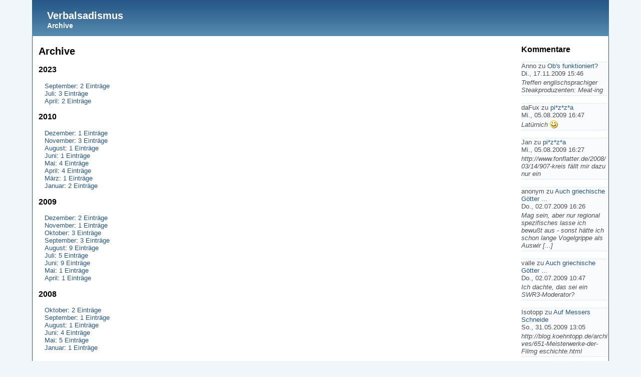

--- FILE ---
content_type: text/html; charset=UTF-8
request_url: http://www.verbalsadismus.de/archive
body_size: 3784
content:
<!DOCTYPE html PUBLIC "-//W3C//DTD XHTML 1.0 Transitional//EN"
           "http://www.w3.org/TR/xhtml1/DTD/xhtml1-transitional.dtd">

<html xmlns="http://www.w3.org/1999/xhtml" xml:lang="de" lang="de">
<head>
    <title>Verbalsadismus  - Archive</title>
    <meta http-equiv="Content-Type" content="text/html; charset=UTF-8" />
    <meta name="generator" content="Serendipity v.2.5.0" />
    <link rel="stylesheet" type="text/css" href="https://www.verbalsadismus.de/serendipity.css?v=1769657530" />
    <link rel="alternate"  type="application/rss+xml" title="Verbalsadismus RSS feed" href="https://www.verbalsadismus.de/feeds/index.rss2" />
    <link rel="alternate"  type="application/x.atom+xml"  title="Verbalsadismus Atom feed"  href="https://www.verbalsadismus.de/feeds/atom.xml" />

    <script src="/templates/jquery.js"></script>
    <script>jQuery.noConflict();</script>

</head>

<body>

<div id="wrap">
<div id="serendipity_banner"><a id="topofpage"></a>
    <h1><a class="homelink1" href="https://www.verbalsadismus.de/">Verbalsadismus</a></h1>
    <h2><a class="homelink2" href="https://www.verbalsadismus.de/">Archive</a></h2>
</div>

<table id="mainpane">
    <tr>
        <td id="content" valign="top">

<article class="archives clearfix">
    <h2>Archive</h2>
    <section class="archives_year clearfix arch_odd">
        <h3>2023</h3>

        <ul class="plainList">
                    <li class="archives_month">
                <span class="archives_date"><a href="https://www.verbalsadismus.de/archives/2023/09.html" title="ganz anzeigen">September</a>:</span>
                <span class="archives_count"><a href="https://www.verbalsadismus.de/archives/2023/09/summary.html" title="Überschriften anzeigen">2 Einträge</a></span>
            </li>
                    <li class="archives_month">
                <span class="archives_date"><a href="https://www.verbalsadismus.de/archives/2023/07.html" title="ganz anzeigen">Juli</a>:</span>
                <span class="archives_count"><a href="https://www.verbalsadismus.de/archives/2023/07/summary.html" title="Überschriften anzeigen">3 Einträge</a></span>
            </li>
                    <li class="archives_month">
                <span class="archives_date"><a href="https://www.verbalsadismus.de/archives/2023/04.html" title="ganz anzeigen">April</a>:</span>
                <span class="archives_count"><a href="https://www.verbalsadismus.de/archives/2023/04/summary.html" title="Überschriften anzeigen">2 Einträge</a></span>
            </li>
                </ul>
    </section>
    <section class="archives_year clearfix arch_even">
        <h3>2010</h3>

        <ul class="plainList">
                    <li class="archives_month">
                <span class="archives_date"><a href="https://www.verbalsadismus.de/archives/2010/12.html" title="ganz anzeigen">Dezember</a>:</span>
                <span class="archives_count"><a href="https://www.verbalsadismus.de/archives/2010/12/summary.html" title="Überschriften anzeigen">1 Einträge</a></span>
            </li>
                    <li class="archives_month">
                <span class="archives_date"><a href="https://www.verbalsadismus.de/archives/2010/11.html" title="ganz anzeigen">November</a>:</span>
                <span class="archives_count"><a href="https://www.verbalsadismus.de/archives/2010/11/summary.html" title="Überschriften anzeigen">3 Einträge</a></span>
            </li>
                    <li class="archives_month">
                <span class="archives_date"><a href="https://www.verbalsadismus.de/archives/2010/08.html" title="ganz anzeigen">August</a>:</span>
                <span class="archives_count"><a href="https://www.verbalsadismus.de/archives/2010/08/summary.html" title="Überschriften anzeigen">1 Einträge</a></span>
            </li>
                    <li class="archives_month">
                <span class="archives_date"><a href="https://www.verbalsadismus.de/archives/2010/06.html" title="ganz anzeigen">Juni</a>:</span>
                <span class="archives_count"><a href="https://www.verbalsadismus.de/archives/2010/06/summary.html" title="Überschriften anzeigen">1 Einträge</a></span>
            </li>
                    <li class="archives_month">
                <span class="archives_date"><a href="https://www.verbalsadismus.de/archives/2010/05.html" title="ganz anzeigen">Mai</a>:</span>
                <span class="archives_count"><a href="https://www.verbalsadismus.de/archives/2010/05/summary.html" title="Überschriften anzeigen">4 Einträge</a></span>
            </li>
                    <li class="archives_month">
                <span class="archives_date"><a href="https://www.verbalsadismus.de/archives/2010/04.html" title="ganz anzeigen">April</a>:</span>
                <span class="archives_count"><a href="https://www.verbalsadismus.de/archives/2010/04/summary.html" title="Überschriften anzeigen">4 Einträge</a></span>
            </li>
                    <li class="archives_month">
                <span class="archives_date"><a href="https://www.verbalsadismus.de/archives/2010/03.html" title="ganz anzeigen">März</a>:</span>
                <span class="archives_count"><a href="https://www.verbalsadismus.de/archives/2010/03/summary.html" title="Überschriften anzeigen">1 Einträge</a></span>
            </li>
                    <li class="archives_month">
                <span class="archives_date"><a href="https://www.verbalsadismus.de/archives/2010/01.html" title="ganz anzeigen">Januar</a>:</span>
                <span class="archives_count"><a href="https://www.verbalsadismus.de/archives/2010/01/summary.html" title="Überschriften anzeigen">2 Einträge</a></span>
            </li>
                </ul>
    </section>
    <section class="archives_year clearfix arch_odd">
        <h3>2009</h3>

        <ul class="plainList">
                    <li class="archives_month">
                <span class="archives_date"><a href="https://www.verbalsadismus.de/archives/2009/12.html" title="ganz anzeigen">Dezember</a>:</span>
                <span class="archives_count"><a href="https://www.verbalsadismus.de/archives/2009/12/summary.html" title="Überschriften anzeigen">2 Einträge</a></span>
            </li>
                    <li class="archives_month">
                <span class="archives_date"><a href="https://www.verbalsadismus.de/archives/2009/11.html" title="ganz anzeigen">November</a>:</span>
                <span class="archives_count"><a href="https://www.verbalsadismus.de/archives/2009/11/summary.html" title="Überschriften anzeigen">1 Einträge</a></span>
            </li>
                    <li class="archives_month">
                <span class="archives_date"><a href="https://www.verbalsadismus.de/archives/2009/10.html" title="ganz anzeigen">Oktober</a>:</span>
                <span class="archives_count"><a href="https://www.verbalsadismus.de/archives/2009/10/summary.html" title="Überschriften anzeigen">3 Einträge</a></span>
            </li>
                    <li class="archives_month">
                <span class="archives_date"><a href="https://www.verbalsadismus.de/archives/2009/09.html" title="ganz anzeigen">September</a>:</span>
                <span class="archives_count"><a href="https://www.verbalsadismus.de/archives/2009/09/summary.html" title="Überschriften anzeigen">3 Einträge</a></span>
            </li>
                    <li class="archives_month">
                <span class="archives_date"><a href="https://www.verbalsadismus.de/archives/2009/08.html" title="ganz anzeigen">August</a>:</span>
                <span class="archives_count"><a href="https://www.verbalsadismus.de/archives/2009/08/summary.html" title="Überschriften anzeigen">9 Einträge</a></span>
            </li>
                    <li class="archives_month">
                <span class="archives_date"><a href="https://www.verbalsadismus.de/archives/2009/07.html" title="ganz anzeigen">Juli</a>:</span>
                <span class="archives_count"><a href="https://www.verbalsadismus.de/archives/2009/07/summary.html" title="Überschriften anzeigen">5 Einträge</a></span>
            </li>
                    <li class="archives_month">
                <span class="archives_date"><a href="https://www.verbalsadismus.de/archives/2009/06.html" title="ganz anzeigen">Juni</a>:</span>
                <span class="archives_count"><a href="https://www.verbalsadismus.de/archives/2009/06/summary.html" title="Überschriften anzeigen">9 Einträge</a></span>
            </li>
                    <li class="archives_month">
                <span class="archives_date"><a href="https://www.verbalsadismus.de/archives/2009/05.html" title="ganz anzeigen">Mai</a>:</span>
                <span class="archives_count"><a href="https://www.verbalsadismus.de/archives/2009/05/summary.html" title="Überschriften anzeigen">1 Einträge</a></span>
            </li>
                    <li class="archives_month">
                <span class="archives_date"><a href="https://www.verbalsadismus.de/archives/2009/04.html" title="ganz anzeigen">April</a>:</span>
                <span class="archives_count"><a href="https://www.verbalsadismus.de/archives/2009/04/summary.html" title="Überschriften anzeigen">1 Einträge</a></span>
            </li>
                </ul>
    </section>
    <section class="archives_year clearfix arch_even">
        <h3>2008</h3>

        <ul class="plainList">
                    <li class="archives_month">
                <span class="archives_date"><a href="https://www.verbalsadismus.de/archives/2008/10.html" title="ganz anzeigen">Oktober</a>:</span>
                <span class="archives_count"><a href="https://www.verbalsadismus.de/archives/2008/10/summary.html" title="Überschriften anzeigen">2 Einträge</a></span>
            </li>
                    <li class="archives_month">
                <span class="archives_date"><a href="https://www.verbalsadismus.de/archives/2008/09.html" title="ganz anzeigen">September</a>:</span>
                <span class="archives_count"><a href="https://www.verbalsadismus.de/archives/2008/09/summary.html" title="Überschriften anzeigen">1 Einträge</a></span>
            </li>
                    <li class="archives_month">
                <span class="archives_date"><a href="https://www.verbalsadismus.de/archives/2008/08.html" title="ganz anzeigen">August</a>:</span>
                <span class="archives_count"><a href="https://www.verbalsadismus.de/archives/2008/08/summary.html" title="Überschriften anzeigen">1 Einträge</a></span>
            </li>
                    <li class="archives_month">
                <span class="archives_date"><a href="https://www.verbalsadismus.de/archives/2008/06.html" title="ganz anzeigen">Juni</a>:</span>
                <span class="archives_count"><a href="https://www.verbalsadismus.de/archives/2008/06/summary.html" title="Überschriften anzeigen">4 Einträge</a></span>
            </li>
                    <li class="archives_month">
                <span class="archives_date"><a href="https://www.verbalsadismus.de/archives/2008/05.html" title="ganz anzeigen">Mai</a>:</span>
                <span class="archives_count"><a href="https://www.verbalsadismus.de/archives/2008/05/summary.html" title="Überschriften anzeigen">5 Einträge</a></span>
            </li>
                    <li class="archives_month">
                <span class="archives_date"><a href="https://www.verbalsadismus.de/archives/2008/01.html" title="ganz anzeigen">Januar</a>:</span>
                <span class="archives_count"><a href="https://www.verbalsadismus.de/archives/2008/01/summary.html" title="Überschriften anzeigen">1 Einträge</a></span>
            </li>
                </ul>
    </section>
    <section class="archives_year clearfix arch_odd">
        <h3>2007</h3>

        <ul class="plainList">
                    <li class="archives_month">
                <span class="archives_date"><a href="https://www.verbalsadismus.de/archives/2007/11.html" title="ganz anzeigen">November</a>:</span>
                <span class="archives_count"><a href="https://www.verbalsadismus.de/archives/2007/11/summary.html" title="Überschriften anzeigen">1 Einträge</a></span>
            </li>
                    <li class="archives_month">
                <span class="archives_date"><a href="https://www.verbalsadismus.de/archives/2007/10.html" title="ganz anzeigen">Oktober</a>:</span>
                <span class="archives_count"><a href="https://www.verbalsadismus.de/archives/2007/10/summary.html" title="Überschriften anzeigen">2 Einträge</a></span>
            </li>
                    <li class="archives_month">
                <span class="archives_date"><a href="https://www.verbalsadismus.de/archives/2007/09.html" title="ganz anzeigen">September</a>:</span>
                <span class="archives_count"><a href="https://www.verbalsadismus.de/archives/2007/09/summary.html" title="Überschriften anzeigen">11 Einträge</a></span>
            </li>
                    <li class="archives_month">
                <span class="archives_date"><a href="https://www.verbalsadismus.de/archives/2007/08.html" title="ganz anzeigen">August</a>:</span>
                <span class="archives_count"><a href="https://www.verbalsadismus.de/archives/2007/08/summary.html" title="Überschriften anzeigen">2 Einträge</a></span>
            </li>
                    <li class="archives_month">
                <span class="archives_date"><a href="https://www.verbalsadismus.de/archives/2007/07.html" title="ganz anzeigen">Juli</a>:</span>
                <span class="archives_count"><a href="https://www.verbalsadismus.de/archives/2007/07/summary.html" title="Überschriften anzeigen">2 Einträge</a></span>
            </li>
                    <li class="archives_month">
                <span class="archives_date"><a href="https://www.verbalsadismus.de/archives/2007/06.html" title="ganz anzeigen">Juni</a>:</span>
                <span class="archives_count"><a href="https://www.verbalsadismus.de/archives/2007/06/summary.html" title="Überschriften anzeigen">4 Einträge</a></span>
            </li>
                    <li class="archives_month">
                <span class="archives_date"><a href="https://www.verbalsadismus.de/archives/2007/05.html" title="ganz anzeigen">Mai</a>:</span>
                <span class="archives_count"><a href="https://www.verbalsadismus.de/archives/2007/05/summary.html" title="Überschriften anzeigen">2 Einträge</a></span>
            </li>
                    <li class="archives_month">
                <span class="archives_date"><a href="https://www.verbalsadismus.de/archives/2007/04.html" title="ganz anzeigen">April</a>:</span>
                <span class="archives_count"><a href="https://www.verbalsadismus.de/archives/2007/04/summary.html" title="Überschriften anzeigen">22 Einträge</a></span>
            </li>
                    <li class="archives_month">
                <span class="archives_date"><a href="https://www.verbalsadismus.de/archives/2007/03.html" title="ganz anzeigen">März</a>:</span>
                <span class="archives_count"><a href="https://www.verbalsadismus.de/archives/2007/03/summary.html" title="Überschriften anzeigen">9 Einträge</a></span>
            </li>
                    <li class="archives_month">
                <span class="archives_date"><a href="https://www.verbalsadismus.de/archives/2007/02.html" title="ganz anzeigen">Februar</a>:</span>
                <span class="archives_count"><a href="https://www.verbalsadismus.de/archives/2007/02/summary.html" title="Überschriften anzeigen">19 Einträge</a></span>
            </li>
                    <li class="archives_month">
                <span class="archives_date"><a href="https://www.verbalsadismus.de/archives/2007/01.html" title="ganz anzeigen">Januar</a>:</span>
                <span class="archives_count"><a href="https://www.verbalsadismus.de/archives/2007/01/summary.html" title="Überschriften anzeigen">14 Einträge</a></span>
            </li>
                </ul>
    </section>
</article>


</td>
        <td id="serendipityRightSideBar" valign="top">    <section class="sidebar_plugin clearfix odd serendipity_plugin_comments">
                <h3>Kommentare</h3>
                <div class="sidebar_content clearfix"><div class="plugin_comment_wrap"><div class="plugin_comment_subject"><span class="plugin_comment_author">Anno</span> zu <a class="highlight" href="https://www.verbalsadismus.de/archives/137-Obs-funktioniert.html#c528" title="Ob's funktioniert?">Ob's funktioniert?</a></div>
<div class="plugin_comment_date">Di., 17.11.2009 15:46</div>
<div class="plugin_comment_body">Treffen englischsprachiger
Steakproduzenten: Meat-ing</div>

</div><div class="plugin_comment_wrap"><div class="plugin_comment_subject"><span class="plugin_comment_author">daFux</span> zu <a class="highlight" href="https://www.verbalsadismus.de/archives/108-pizza.html#c527" title="pi*z*z*a">pi*z*z*a</a></div>
<div class="plugin_comment_date">Mi., 05.08.2009 16:47</div>
<div class="plugin_comment_body">Latürnich <img src="/plugins/serendipity_event_emoticate/img/emoticons/smile.png" alt=":-)" class="emoticon" /></div>

</div><div class="plugin_comment_wrap"><div class="plugin_comment_subject"><span class="plugin_comment_author">Jan</span> zu <a class="highlight" href="https://www.verbalsadismus.de/archives/108-pizza.html#c526" title="pi*z*z*a">pi*z*z*a</a></div>
<div class="plugin_comment_date">Mi., 05.08.2009 16:27</div>
<div class="plugin_comment_body">http://www.fonflatter.de/2008/
03/14/907-kreis

fällt mir
dazu nur ein</div>

</div><div class="plugin_comment_wrap"><div class="plugin_comment_subject"><span class="plugin_comment_author">anonym</span> zu <a class="highlight" href="https://www.verbalsadismus.de/archives/117-Auch-griechische-Goetter-....html#c525" title="Auch griechische Götter ...">Auch griechische Götter ...</a></div>
<div class="plugin_comment_date">Do., 02.07.2009 16:26</div>
<div class="plugin_comment_body">Mag sein, aber nur regional
spezifisches lasse ich
bewußt aus - sonst hätte ich
schon lange Vogelgrippe als
Auswir [...]</div>

</div><div class="plugin_comment_wrap"><div class="plugin_comment_subject"><span class="plugin_comment_author">valle</span> zu <a class="highlight" href="https://www.verbalsadismus.de/archives/117-Auch-griechische-Goetter-....html#c524" title="Auch griechische Götter ...">Auch griechische Götter ...</a></div>
<div class="plugin_comment_date">Do., 02.07.2009 10:47</div>
<div class="plugin_comment_body">Ich dachte, das sei ein
SWR3-Moderator?</div>

</div><div class="plugin_comment_wrap"><div class="plugin_comment_subject"><span class="plugin_comment_author">Isotopp</span> zu <a class="highlight" href="https://www.verbalsadismus.de/archives/105-Auf-Messers-Schneide.html#c523" title="Auf Messers Schneide">Auf Messers Schneide</a></div>
<div class="plugin_comment_date">So., 31.05.2009 13:05</div>
<div class="plugin_comment_body">http://blog.koehntopp.de/archi
ves/651-Meisterwerke-der-Filmg
eschichte.html</div>

</div><div class="plugin_comment_wrap"><div class="plugin_comment_subject"><span class="plugin_comment_author">Isotopp</span> zu <a class="highlight" href="https://www.verbalsadismus.de/archives/82-Folgen-der-Studienreform.html#c24" title="Folgen der Studienreform">Folgen der Studienreform</a></div>
<div class="plugin_comment_date">Di., 18.09.2007 08:13</div>
<div class="plugin_comment_body">Da hilft nur noch
Hubschraubereinsatz!
Hubschraubereinsatz! Hub!
Hub! Hub!</div>

</div><div class="plugin_comment_wrap"><div class="plugin_comment_subject"><span class="plugin_comment_author">Martin</span> zu <a class="highlight" href="https://www.verbalsadismus.de/archives/22-Kitzelige-Angelegenheit.html#c23" title="Kitzelige Angelegenheit">Kitzelige Angelegenheit</a></div>
<div class="plugin_comment_date">Mi., 29.08.2007 09:24</div>
<div class="plugin_comment_body">Hey... Das heißt dann doch
Titillagnie oder so</div>

</div><div class="plugin_comment_wrap"><div class="plugin_comment_subject"><span class="plugin_comment_author"><a class="highlight" href="http://blog.datentrampelpfad.de/archives/337-Schreibblogade.html" title="Schreibblogade">Das Blog am Datentrampelpfad</a></span> zu <a class="highlight" href="https://www.verbalsadismus.de/archives/72-Moti...-was.html#c21" title="Moti... was?">Moti... was?</a></div>
<div class="plugin_comment_date">Fr., 06.07.2007 23:16</div>
<div class="plugin_comment_body">Wie das Verbalsadismus-Blog
ganz richtig definiert:
Irgendwie habe ich im Moment
eine blogbezogene
Schreibblockade [...]</div>

</div><div class="plugin_comment_wrap"><div class="plugin_comment_subject"><span class="plugin_comment_author">Jörg</span> zu <a class="highlight" href="https://www.verbalsadismus.de/archives/69-Reinlichkeit-ist-alles..html#c20" title="Reinlichkeit ist alles.">Reinlichkeit ist alles.</a></div>
<div class="plugin_comment_date">Mo., 11.06.2007 18:24</div>
<div class="plugin_comment_body">Die bezeichnet man erst dann
so, wenn die Polizei
Wasserwerfer einsetzt und
wiederspenstige
Demonstration auf dere [...]</div>

</div><div class="plugin_comment_wrap"><div class="plugin_comment_subject"><span class="plugin_comment_author">Kai</span> zu <a class="highlight" href="https://www.verbalsadismus.de/archives/56-Och-wie-sueueueueuess!.html#c19" title="Och wie süüüüüß!">Och wie süüüüüß!</a></div>
<div class="plugin_comment_date">Mo., 16.04.2007 14:07</div>
<div class="plugin_comment_body">Klasse, nur hat der arme Bär
nicht mehr lang zu leben. Im
nächsten Frühjahr feiert
IKEA nämlich wieder Knut und
da [...]</div>

</div><div class="plugin_comment_wrap"><div class="plugin_comment_subject"><span class="plugin_comment_author">Jörg</span> zu <a class="highlight" href="https://www.verbalsadismus.de/archives/39-Rollenspieler....html#c18" title="Rollenspieler...">Rollenspieler...</a></div>
<div class="plugin_comment_date">So., 01.04.2007 20:07</div>
<div class="plugin_comment_body">Hm, Knoppers Klaus sieht
nicht nach halb Zehn aus ...</div>

</div><div class="plugin_comment_wrap"><div class="plugin_comment_subject"><span class="plugin_comment_author">Erdferkel</span> zu <a class="highlight" href="https://www.verbalsadismus.de/archives/25-Reisefieber.html#c17" title="Reisefieber">Reisefieber</a></div>
<div class="plugin_comment_date">Do., 22.02.2007 15:23</div>
<div class="plugin_comment_body">Katzalonien!</div>

</div><div class="plugin_comment_wrap"><div class="plugin_comment_subject"><span class="plugin_comment_author">Axel</span> zu <a class="highlight" href="https://www.verbalsadismus.de/archives/12-So-weit-das-Auge-reicht.html#c16" title="So weit das Auge reicht">So weit das Auge reicht</a></div>
<div class="plugin_comment_date">Do., 22.02.2007 08:46</div>
<div class="plugin_comment_body">Und wenn gar nix geht, ist es
ein SINIX Viewpoint. Vor
allem, wenn die Manpages auf
deutsch sind.</div>

</div><div class="plugin_comment_wrap"><div class="plugin_comment_subject"><span class="plugin_comment_author">Thilde</span> zu <a class="highlight" href="https://www.verbalsadismus.de/archives/26-Tote-leben-laenger.html#c15" title="Tote leben länger">Tote leben länger</a></div>
<div class="plugin_comment_date">Mi., 21.02.2007 20:45</div>
<div class="plugin_comment_body">Das erinnert mich an ein paar
Sprüche aus der
Mainframe-Ecke: 

VSAM ist
grausam.

Man soll den Tag
nicht vor  [...]</div>

</div></div>
    </section>
    <section class="sidebar_plugin clearfix even serendipity_plugin_archives">
                <h3>Archive</h3>
                <div class="sidebar_content clearfix"><ul class="plainList">
    <li><a href="/archives/2026/01.html" title="Januar 2026">Januar 2026</a></li>
    <li><a href="/archives/2025/12.html" title="Dezember 2025">Dezember 2025</a></li>
    <li><a href="/archives/2025/11.html" title="November 2025">November 2025</a></li>
    <li><a href="/index.php?frontpage">Das Neueste ...</a></li>
    <li><a href="https://www.verbalsadismus.de/archive">Älteres ...</a></li>
</ul>
</div>
    </section>
    <section class="sidebar_plugin clearfix odd serendipity_plugin_categories">
                <h3>Kategorien</h3>
                <div class="sidebar_content clearfix"><ul id="serendipity_categories_list" style="list-style: none; margin: 0px; padding: 0px">
<li class="category_depth0 category_2" style="display: block;"><a class="serendipity_xml_icon" href="/feeds/categories/2-Fragen.rss"><img src="/templates/carl_contest/img/xml.gif" alt="XML" style="border: 0px" /></a> <a href="/categories/2-Fragen" title="Fragen, die die Welt beschäftigen" style="padding-left: 0px">Fragen (55)</a></li>
<li class="category_depth0 category_6" style="display: block;"><a class="serendipity_xml_icon" href="/feeds/categories/6-Fremdsprachen.rss"><img src="/templates/carl_contest/img/xml.gif" alt="XML" style="border: 0px" /></a> <a href="/categories/6-Fremdsprachen" title="" style="padding-left: 0px">Fremdsprachen (7)</a></li>
<li class="category_depth0 category_5" style="display: block;"><a class="serendipity_xml_icon" href="/feeds/categories/5-Fuer-die-Katz.rss"><img src="/templates/carl_contest/img/xml.gif" alt="XML" style="border: 0px" /></a> <a href="/categories/5-Fuer-die-Katz" title="Katziges" style="padding-left: 0px">Für die Katz (12)</a></li>
<li class="category_depth0 category_3" style="display: block;"><a class="serendipity_xml_icon" href="/feeds/categories/3-Harmloses.rss"><img src="/templates/carl_contest/img/xml.gif" alt="XML" style="border: 0px" /></a> <a href="/categories/3-Harmloses" title="Mostly harmless" style="padding-left: 0px">Harmloses (46)</a></li>
<li class="category_depth0 category_8" style="display: block;"><a class="serendipity_xml_icon" href="/feeds/categories/8-Nachgetreten.rss"><img src="/templates/carl_contest/img/xml.gif" alt="XML" style="border: 0px" /></a> <a href="/categories/8-Nachgetreten" title="" style="padding-left: 0px">Nachgetreten (3)</a></li>
<li class="category_depth0 category_4" style="display: block;"><a class="serendipity_xml_icon" href="/feeds/categories/4-Neues-vom-Tiger.rss"><img src="/templates/carl_contest/img/xml.gif" alt="XML" style="border: 0px" /></a> <a href="/categories/4-Neues-vom-Tiger" title="" style="padding-left: 0px">Neues vom Tiger (4)</a></li>
<li class="category_depth0 category_1" style="display: block;"><a class="serendipity_xml_icon" href="/feeds/categories/1-Skulpturen.rss"><img src="/templates/carl_contest/img/xml.gif" alt="XML" style="border: 0px" /></a> <a href="/categories/1-Skulpturen" title="Wortschnitzereien" style="padding-left: 0px">Skulpturen (2)</a></li>
<li class="category_depth0 category_7" style="display: block;"><a class="serendipity_xml_icon" href="/feeds/categories/7-Tierisch.rss"><img src="/templates/carl_contest/img/xml.gif" alt="XML" style="border: 0px" /></a> <a href="/categories/7-Tierisch" title="" style="padding-left: 0px">Tierisch</a></li>
</ul>
</div>
    </section>
    <section class="sidebar_plugin clearfix even serendipity_plugin_syndication">
                <h3>Blog abonnieren</h3>
                <div class="sidebar_content clearfix">
<ul id="serendipity_syndication_list" class="plainList"><li><a class="" href="https://www.verbalsadismus.de/feeds/index.rss2" ><img src="/templates/2k11/img/subtome.png" alt="XML" style="border: 0px" /></a>
</li>
</ul>
</div>
    </section>
    <section class="sidebar_plugin clearfix odd serendipity_plugin_superuser">
                <h3>Verwaltung des Blogs</h3>
                <div class="sidebar_content clearfix"><a href="https://www.verbalsadismus.de/admin" rel="nofollow" title="Login">Login</a></div>
    </section>
</td>
    </tr>
</table>


<div id="footer">
	<p>Powered by <a href="http://www.s9y.org">s9y</a> - Design by <a href="http://www.carlgalloway.com">Carl</a></p>
</div>
</div>
</body>
</html>


--- FILE ---
content_type: text/css; charset=UTF-8
request_url: https://www.verbalsadismus.de/serendipity.css?v=1769657530
body_size: 4822
content:

/* auto include templates/2k11/style_fallback.css */

/* The templates/default/style_fallback.css emits CSS statements that all s9y
   themes should have.

   Statements declared in this file are emitted early in the dynamically
   generated stylesheet serendipity.css, so you can override them by declaring
   them again in your theme's style.css or user.css.

   IT IS NOT ADVISED TO CREATE YOUR OWN style_fallback.css FILE! */

/* Images positioned normal/left/right */
.serendipity_image_center {
    border: 0;
    padding-left: 5px;
    padding-right: 5px;
}

.serendipity_image_left {
    float: left;
    border: 0;
    padding-left: 5px;
    padding-right: 5px;
}

.serendipity_image_right {
    float: right;
    border: 0;
    padding-left: 5px;
    padding-right: 5px;
}

/* Images with captions and positioning */
.serendipity_imageComment_center,
.serendipity_imageComment_left,
.serendipity_imageComment_right {
    border: 1px solid #ddd;
    background-color: #efefef;
    margin: 3px;
    padding: 3px;
    text-align: center;
}

.serendipity_imageComment_center {
    clear: both;
    margin: auto;
}

.serendipity_imageComment_left {
    float: left;
}

.serendipity_imageComment_right {
    float: right;
}

.serendipity_imageComment_img,
.serendipity_imageComment_img img {
    margin: 0;
    padding: 0;
    text-align: center;
}

.serendipity_imageComment_txt {
    border-top: 1px solid #ddd;
    margin: 0;
    padding: 3px;
    clear: both;
    font-size: 10px;
    text-align: center;
}

/* Image gallery */
.s9y_gallery {
    box-sizing: border-box;
    display: flex;
    flex-wrap: wrap;
}

.s9y_gallery_item {
    box-sizing: border-box;
    flex: 0 1 33.3333%;
    padding: 0 5px 5px 0;
}

.s9y_gallery_image {
    height: auto;
    max-width: 100%;
}

/* Lists without bullets or numbers */
.plainList {
    list-style: none;
    margin-left: 0;
    padding-left: 0;
}

/* Messages: centered, important, notice */
.serendipity_center {
    margin-left: auto;
    margin-right: auto;
    text-align: center;
}

.serendipity_msg_important {
    color: red;
}

.serendipity_msg_notice {
    color: green;
}
/* END OF style_fallback.css */

/* auto include templates/carl_contest/style.css */

/******************************************************/
/* Theme by Carl Galloway                             */
/* http://www.carlgalloway.com                        */
/* This is a structured and commented version         */
/* of the serendipity blog default theme.             */
/*                                                    */
/* Styles have been organised into the following      */
/* groups; general, header, footer, entry, comments   */
/* commentform, sidebar, calendar, image media, and   */
/* plugins.                                           */
/*                                                    */
/* My comments are inside the /*  */, these can       */
/* safely be deleted if you do not require them.      */
/******************************************************/




/********* General Styles  *********/

 /* used in entry/sidebar titles */
h4, h3	{
	margin: 0; }

/* the input boxes used in forms */
input, textarea, select {
	font-size: 10pt; }

/* all table headers and rows */
th, td {
	font-size: 10pt; }

/* style for lists */
li {
	list-style-position: inside; }

/* style for blockquotes inserted into posts */
blockquote {
	margin: 15px 30px 0 15px;
	padding-left: 15px;
	border-left: 4px solid #2a5a8a; }

/* all links are blue with no underline */
a:link, a:visited, a:active {
	color: #235587;
	text-decoration: none; }

/* change link color to dark blue and underline when hovered over */
a:hover {
	color: #5f90ba;
	text-decoration: underline; }

/* used when s9y needs to center something */
.serendipity_center {
	margin-left: auto;
	margin-right: auto;
	text-align: center; }

/* warning messages from s9y */
.serendipity_msg_important {
	color: red; }

/* messages letting you know something has happened eg comment saved */
.serendipity_msg_notice {
	color: green; }

/* style to temporarily change something to grey */
.grey {
	color:#999; }

/********* End of General Styles *********/




/********* Structural Styles *********/

/* preset styles for entire blog unless overruled elsewhere, page footer is here as well */
body {
	direction: ltr;
	font-size: 0.9em;
	background-color: #f1f6fb;
	margin: 0;
	padding:0;
	font-family: "trebuchet ms", "bitstream vera sans", arial, sans-serif; }

/* wrapper for page */
#wrap {
	width:90%;
	margin:0 auto; }

/* container for banner */
#serendipity_banner {
	margin: auto;
	width: 100%;
	height: 72px;
	background-image: url(templates/carl_contest/img/background.png); }

/* container for content and sidebar */
#mainpane {
	border-right:1px solid #235587;
	border-left:1px solid #235587;
	border-bottom:1px solid #235587;
	margin: 0 auto;
	width: 100%;
	border-top: 0px;
	background-color: #FFFFFF; }

/* container for entries column */
#content {
	padding: 0 10px 10px 10px;
	margin: 0 10px 10px 10px;
	width: auto; }

/* container for right sidebar */
#serendipityRightSideBar {
	width: 170px;
	padding: 0 0 0 10px;
	margin:0;
	vertical-align: top; }

/* container for left sidebar */
#serendipityLeftSideBar {
	width: 170px;
	padding:0 10px 0 1px;
	margin:0;
	vertical-align: top; }

/* container for page footer */
#footer {
	padding:0;
	margin:0;
	background-color: #ecf3fd; }

/********* End of Structural Styles *********/




/********* Header/Banner Styles *********/

/* the big link in the banner, blog name/entry title */
a.homelink1, a.homelink1:hover, a.homelink1:link, a.homelink1:visited, #serendipity_banner h1 {
	color: #fff;
	font-family: Verdana, Arial, Geneva, Helvetica, sans-serif;
	font-size : 20px;
	padding-left:15px;
	padding-top: 20px;
	margin: 0px;
	text-decoration: none; }

/* the smaller link in the banner, blog description */
a.homelink2, a.homelink2:hover, a.homelink2:link, a.homelink2:visited, #serendipity_banner h2 {
	color: #fff;
	padding-left: 15px;
	font-size: 14px;
	margin: 0px;
	text-decoration: none; }

/********* End of Header/Banner Styles *********/




/********* Footer Styles *********/

/* footer paragraph text */
#footer p {
	color:#666;
	text-transform:lowercase;
	font-size: 9pt;
	font-weight:bold;
	line-height: 1.5; }

/* make footer links blue, no underline */
#footer a {
	color:#215385;
	text-decoration:none; }

/* underline footer links when hovered over */
#footer a:hover {
	text-decoration:underline; }

/********* End of Footer Styles *********/





/********* Entry Styles *********/

/* container for the entry/post */
.serendipity_entry {
	font-family: arial, helvetica, sans-serif;
	color: #333;
	font-size: 9.5pt;
	font-weight: normal;
	margin: 10px 0 40px 0; }

/* container for entry title and date */
.serendipity_Entry_Date {
	clear:both; }

/* style for the actual date below entry title */
.serendipity_date {
	text-align:right;
	line-height:0.85em;
	color: #999;
	margin:10px 0 0 0;
	text-transform:lowercase;
	display:block;
	font-size:.9em;
	border-bottom: 1px solid #ddd;
	padding: 10px 12px 0 0; }

/* entry title */
.serendipity_title {
	font-size: medium;
	font-weight: bold;
	margin-top: 5px;
	color: #235587; }

/* style for the meta box title */
.serendipity_meta_title {
	font-size: small;
	font-weight: bold;
	margin: 0; padding:0;
	color: #235587; }

/* entry title link, regular color is black */
.serendipity_title a:link, .serendipity_title a:visited {
	text-decoration: none;
	font-weight: bold;
	border: 0;
	background:none;
	color: #235587; }

/*entry title link when hovered over, changes to orange */
.serendipity_title a:hover {
	color: #e37235; }

/* additional styles used for entry text */
.serendipity_entry p {
	margin-top: 0px;
	padding-bottom: 0px; }

/* style for extended body */
.serendipity_entry_extended {
	margin-top:20px; }

/* prevent styling of the extended placeholder, otherwise the background image is visible */
#extended {
	background:none;
	display:none; }

/* the meta box that includes links to comments, trackbacks etc */
div.serendipity_entryFooter {
	margin: 0 0 10px 10px;
	width:170px;
	float:right;
	border:1px solid #ddecfb;
	background-color:#f6f8fb;
	font-size: 0.8em;
	color: #000000;
	padding-bottom: 4px; }

/* style for links within the page footer */
div.serendipity_entryFooter a {
	font-weight:bolder; }

/* style for hovered over links within page footer */
div.serendipity_entryFooter a:hover {
	color: #e37235;
	text-decoration:none; }

/* styles for category icon if used */
img.serendipity_entryIcon {
	float: right;
	border: 0px;
	margin-top:1px; }

/* styling the continue reading byline, needed to stop firefox making the link 100% wide */
.continue_reading {
	display:block;
	margin-top:10px;
	clear:left; }

/* styling the continue reading byline link */
.continue_reading a {
	font-weight:normal;
	background:none; }

/* styling the continue reading byline when hovered over */
.continue_reading a:hover {
	color: #5f90ba;
	background:none;
	text-decoration: underline; }

/* not used, but allows additional style to show author's posts in multi-author blogs */
.serendipity_entry_author_self {
	}

/* styles for the next/previous links above footer, includes start page and archives links */
.serendipity_pageFooter {
	clear:both;
	margin-top:10px; }

/* container for summary listings in archives */
.archive_summary {
	clear:both;
	margin:15px 0 0 10px;
	font-size:0.9em;}

/* style for entry title in summary archives overview */
.archive_summary_title {
	font-size: 1.0em;
	font-weight: bold;
	margin: 0; padding:0; }

/********* End of Entry Styles *********/




/********* Comment Styles *********/

/* container for all comments, not styled separately in default theme */
.serendipity_comments {
	}

/* comments, trackbacks and commentform titles */
.serendipity_commentsTitle {
	font-size: medium;
	font-weight: bold;
	margin-top: 10px;
	color: #336d9f;
	clear:left; }

/* container for individual comments */
.serendipity_comment {
	padding: 3px; }

/* style for comment author, date commented etc */
.serendipity_comment_source {
	margin-top: 5px;
	padding-left: 5px;
	margin-bottom: 5px;
	padding-bottom: 3px; }

/* style for comment author if logged in */
.serendipity_comment_author_self {
	border-top:3px solid #e37235;
	border-bottom:3px solid #e37235; }

/* style for even numbered comments*/
.comment_evenbox {
	margin:0 0 20px 0;
	border-top:1px solid #5f90ba;
	border-bottom:1px solid #5f90ba;
	background-color:#fafbfc;
	color:#505050;
	line-height:1.5em; }

/* style for odd numbered comments*/
.comment_oddbox {
	margin:0 0 20px 0;
	border-top:1px solid #c0c0c0;
	border-bottom:1px solid #c0c0c0;
	background-color:#fafbfc;
	color:#505050;
	line-height:1.5em; }

/********* End of Comment Styles *********/



/********* Comment Form *********/

/* container style for entire comment form */
.serendipity_commentForm {
	font-size: 13px;
	color: #404040;
	margin-bottom: 13px;
	margin-right: 10px;
	margin-left: 10px;
	background-color: #FFFFFF; }

/* style for name, email etc fields in comments form */
td.serendipity_commentsLabel {
	font-size: 12px;
	font-weight: bold;
	vertical-align: top; }

/* styles for input boxes in comments form */
td.serendipity_commentsValue input, td.serendipity_commentsValue select, td.serendipity_commentsValue textarea {
	font-size: 12px;
	padding: 2px; }

/********* End of Comment Form *********/




/********* Sidebar Styles *********/

/* container style for individual sidebar blocks */
div.serendipitySideBarContent {
	padding-bottom: 12px;
	margin-bottom: 12px;
	font-size: 12px;
	font-weight:normal; }

/* style for each sidebar title */
.serendipitySideBarTitle {
	line-height:0.85em;
	color: #999;
	margin:10px 0 4px 0;
	text-transform:lowercase;
	display:block;
	font-size:.9em;
	border-bottom: 1px solid #ddd;
	padding: 10px 0 0 12px; }

/* style for the powered by sidebar entry */
div.serendipityPlug img {
	padding-left:5px; }

/* style for the powered by link */
div.serendipityPlug a {
	text-decoration: none;
	border: 0px; }

/* style for input and select drop downs in sidebar */
.serendipitySideBarContent input, .serendipitySideBarContent select {
	width:150px; }

/* style for side bar date eg recent entries plugin */
.serendipitySideBarDate {
	line-height:0.9em; }

/********* End of Sidebar Styles *********/




/********* Calendar Styles *********/

/* style for entire table in calendar plugin */
table.serendipity_calendar {
	border-bottom:1px solid #ddecfb;
	border-left:1px solid #ddecfb;
	border-right:1px solid #ddecfb; }

/* container style for calendar table rows */
table.serendipity_calendar td {
	text-align:center;
	padding: 3px; }

/* style for calendar date links */
table.serendipity_calendar a {
	font-weight: bold;
	text-decoration:none; }

/* style for calendar links when hovered over */
table.serendipity_calendar a:hover {
	text-decoration: underline; }

/* style for calender header row */
.serendipity_calendarHeader {background:#235587; }

/* styles for month name and arrows in calendar */
td.serendipity_calendarHeader a:link, td.serendipity_calendarHeader a:visited, td.serendipity_calendarHeader a:hover {
	border: 0;
	color:#fff;
	text-decoration: none; }

/* style for calendar weekday names */
td.serendipity_weekDayName {
     	font-size:95%!important;
	font-size:90%;
	font-weight:575;
	color:#fff;
	background:#5f90ba; }

/* style for calendar day rows */
td.serendipity_calendarDay {
	color:#888;
	font-size:90%; }

/* separate style for today's date */
td.Today {color: #444; text-decoration: overline; }

/* styles for calendar days rows */
.row1 {background: #ddecfb; }
.row2 {background: #e2eefb; }
.row3 {background: #e7f1fb; }
.row4 {background: #ecf3fb; }
.row5 {background: #f1f6fb; }
.row6 {background: #f6f8fb; }

/********* End of Calendar Styles *********/





/********* Embedded images with the s9y image manager *********/

/* container for images and text */
.serendipity_imageComment_center, .serendipity_imageComment_left, .serendipity_imageComment_right {
	border: 1px solid #DDDDDD;
	background-color: #EFEFEF;
	margin: 3px;
	padding: 3px;
	text-align: center; }

/* style to center image and text within entry */
.serendipity_imageComment_center {
	margin: auto; }

/* style to left align image and text within entry */
.serendipity_imageComment_left {
	float: left; }

/* style to right align image and text within entry */
.serendipity_imageComment_right {
	float: right; }

/* styles for the images */
.serendipity_imageComment_img, .serendipity_imageComment_img img {
	margin: 0px;
	padding: 0px;
	border:none;
	text-align: center; }

/* styles for the text below the image if used */
.serendipity_imageComment_txt {
	border-top: 1px solid #DDDDDD;
	margin: 0px;
	padding: 3px;
	clear: both;
	font-size: 8pt;
	text-align: center; }

/********* End of Media Manager Styles *********/





/********* Plugin Styles *********/

/* container for search results, static page navigation and s9y no entries message */
.serendipity_search, .staticpage_navigation, .serendipity_overview_noentries {
	margin:10px 0 20px 0;
	padding:10px;
	border:1px solid #c0c0c0;
	background-color:#fafbfc;
	color:#505050;
	line-height:1.5em;
	clear:both; }

/* style for input box for quicksearch */
#serendipityQuickSearchTermField {
	width:70%;
	margin-top:10px!important;
	margin:0;
	padding:0; }

/* style for the seearch term and number of results using quicksearch */
.searchterm, .searchresults {color:#235587;font-weight:bold; }

/* style for freetag items above entries */
.serendipity_freetag_taglist {
	margin:10px 0 20px 0;
	padding:15px;
	font-size: 80%;
	color:#505050;
	border: 1px solid #c0c0c0;
	background-color: #fafbfc;
	line-height:1.5em;
	text-align: justify; }

/* container for freetag plugin in entry footer */
.serendipity_freeTag {
	margin-top:10px;}

/* style for the rss feed image in freetag plugin */
img.serendipity_freeTag_xmlButton {
	border:none;
	padding-left:2px; }

/* container for karma vote plugin */
.serendipity_karmaVoting {
	margin-top: 10px; }

/* allows additional styling for top exits text in karma plugin */
.serendipity_karmaVoting_exits {
	}

/* style for number of top exits in karma plugin */
.serendipity_karmaVoting_exits_num {
	}

/* style for karma plugin 'Karma for this article:' and vote links */
.serendipity_karmaVoting_text {}

/* style for vote links in karma plugin */
.serendipity_karmaVoting_links {
	display:block;
	clear:left; }

/* style for karma plugin text and vote line */
.serendipity_karmaVoting_current, .serendipity_karmaVoting_visits {}

/* style for the separator '|' in the karma plugin top exits */
.serendipity_karmaVoting_exits_sep, .serendipity_karmaVoting br {
	display:none; }

/* container for comments plugin within sidebar */
.container_serendipity_plugin_comments {
	color:#333; }

/* style for line break in comments plugin */
.container_serendipity_plugin_comments br {
	line-height:0.5em; }

/* container for individual comment within sidebar */
.plugin_comment_wrap {
	display:block;
	margin:15px 0 0 0;
	border-top:1px solid #ddecfb;
	border-bottom:1px solid #ddecfb;
	background-color:#fafbfc;
	color:#505050; }

/* style for comment body within sidebar */
.plugin_comment_body {
	font-style:oblique; }

/********* End Plugin Styles *********/


/*** Additional plugin styles needed for the modernized output code ***/
/*** added by Matthias 'YellowLed' Mees                             ***/

.plainList {
    list-style: none;
    margin-left: 0;
    padding-left: 12px;
}

.container_serendipity_authors_plugin .serendipitySideBarContent div {
    margin: 5px 0;
    padding-left: 12px;
}

.serendipity_history_author { font-weight: bolder; }

.serendipity_history_intro,
.serendipity_history_info { margin-bottom: 3px; }

.serendipity_history_body { margin-bottom: 10px; }

.serendipity_recententries_entrylink { margin-bottom: 2px; }

.serendipity_recententries_entrydate { margin: 0 0 4px 0; }

.plugin_comment_body { padding: 3px 0; }

.serendipity_shoutbox_date { margin: 5px 0 2px 0; }

.serendipity_shoutbox_comment { padding: 3px 0; }

/*** End Additional plugin styles                                   ***/

/* serendipity_event_emoticate start */
.emoticon {
    display: inline;
    vertical-align: bottom;
    border: 0 none;
}
/* serendipity_event_emoticate end */

/* nl2br plugin start */
p.wl_nobottom {
    margin-bottom: 0em;
}
p.wl_notop {
    margin-top: 0em;
}
p.wl_notopbottom {
    margin-top: 0em;
    margin-bottom: 0em;
}
/* nl2br plugin end */
